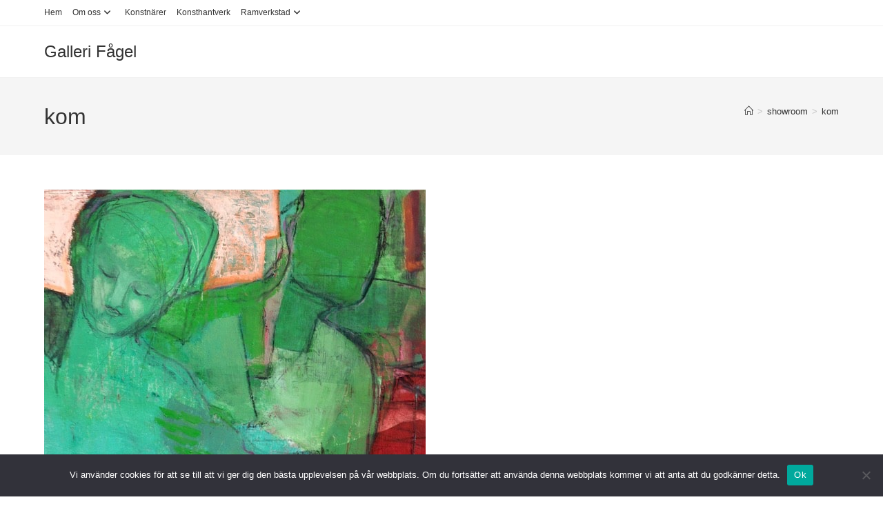

--- FILE ---
content_type: text/html; charset=UTF-8
request_url: https://www.gallerifagel.com/showroom/kom/
body_size: 16810
content:
<!DOCTYPE html>
<html class="html" lang="sv-SE">
<head>
	<meta charset="UTF-8">
	<link rel="profile" href="https://gmpg.org/xfn/11">

	<meta name='robots' content='index, follow, max-image-preview:large, max-snippet:-1, max-video-preview:-1' />
	<style>img:is([sizes="auto" i], [sizes^="auto," i]) { contain-intrinsic-size: 3000px 1500px }</style>
	<meta name="viewport" content="width=device-width, initial-scale=1">
	<!-- This site is optimized with the Yoast SEO plugin v26.5 - https://yoast.com/wordpress/plugins/seo/ -->
	<title>kom - Galleri Fågel</title>
	<link rel="canonical" href="https://www.gallerifagel.com/showroom/kom/" />
	<meta property="og:locale" content="sv_SE" />
	<meta property="og:type" content="article" />
	<meta property="og:title" content="kom - Galleri Fågel" />
	<meta property="og:url" content="https://www.gallerifagel.com/showroom/kom/" />
	<meta property="og:site_name" content="Galleri Fågel" />
	<meta property="article:publisher" content="https://www.facebook.com/gallerifagel/" />
	<meta property="og:image" content="https://www.gallerifagel.com/showroom/kom" />
	<meta property="og:image:width" content="553" />
	<meta property="og:image:height" content="850" />
	<meta property="og:image:type" content="image/jpeg" />
	<meta name="twitter:card" content="summary_large_image" />
	<script type="application/ld+json" class="yoast-schema-graph">{"@context":"https://schema.org","@graph":[{"@type":"WebPage","@id":"https://www.gallerifagel.com/showroom/kom/","url":"https://www.gallerifagel.com/showroom/kom/","name":"kom - Galleri Fågel","isPartOf":{"@id":"https://www.gallerifagel.com/#website"},"primaryImageOfPage":{"@id":"https://www.gallerifagel.com/showroom/kom/#primaryimage"},"image":{"@id":"https://www.gallerifagel.com/showroom/kom/#primaryimage"},"thumbnailUrl":"https://www.gallerifagel.com/wp-content/uploads/2018/08/kom.jpg","datePublished":"2018-08-04T14:44:47+00:00","breadcrumb":{"@id":"https://www.gallerifagel.com/showroom/kom/#breadcrumb"},"inLanguage":"sv-SE","potentialAction":[{"@type":"ReadAction","target":["https://www.gallerifagel.com/showroom/kom/"]}]},{"@type":"ImageObject","inLanguage":"sv-SE","@id":"https://www.gallerifagel.com/showroom/kom/#primaryimage","url":"https://www.gallerifagel.com/wp-content/uploads/2018/08/kom.jpg","contentUrl":"https://www.gallerifagel.com/wp-content/uploads/2018/08/kom.jpg","width":553,"height":850},{"@type":"BreadcrumbList","@id":"https://www.gallerifagel.com/showroom/kom/#breadcrumb","itemListElement":[{"@type":"ListItem","position":1,"name":"Hem","item":"https://www.gallerifagel.com/"},{"@type":"ListItem","position":2,"name":"showroom","item":"https://www.gallerifagel.com/showroom/"},{"@type":"ListItem","position":3,"name":"kom"}]},{"@type":"WebSite","@id":"https://www.gallerifagel.com/#website","url":"https://www.gallerifagel.com/","name":"GALLERI FAGEL","description":"Contemporary Art and ArtCraft Gallery","publisher":{"@id":"https://www.gallerifagel.com/#organization"},"potentialAction":[{"@type":"SearchAction","target":{"@type":"EntryPoint","urlTemplate":"https://www.gallerifagel.com/?s={search_term_string}"},"query-input":{"@type":"PropertyValueSpecification","valueRequired":true,"valueName":"search_term_string"}}],"inLanguage":"sv-SE"},{"@type":"Organization","@id":"https://www.gallerifagel.com/#organization","name":"Galleri Fågel","url":"https://www.gallerifagel.com/","logo":{"@type":"ImageObject","inLanguage":"sv-SE","@id":"https://www.gallerifagel.com/#/schema/logo/image/","url":"https://www.gallerifagel.com/wp-content/uploads/2018/01/Logo-skylt-liggande-vit-1.jpg","contentUrl":"https://www.gallerifagel.com/wp-content/uploads/2018/01/Logo-skylt-liggande-vit-1.jpg","width":7016,"height":2835,"caption":"Galleri Fågel"},"image":{"@id":"https://www.gallerifagel.com/#/schema/logo/image/"},"sameAs":["https://www.facebook.com/gallerifagel/","https://www.instagram.com/gallerifagel/","https://www.youtube.com/channel/UCGrTiDCv_A8qAtoniwUkWog?view_as=subscriber"]}]}</script>
	<!-- / Yoast SEO plugin. -->


<link rel="alternate" type="application/rss+xml" title="Galleri Fågel &raquo; Webbflöde" href="https://www.gallerifagel.com/feed/" />
<link rel="alternate" type="application/rss+xml" title="Galleri Fågel &raquo; Kommentarsflöde" href="https://www.gallerifagel.com/comments/feed/" />
<link rel="alternate" type="application/rss+xml" title="Galleri Fågel &raquo; Kommentarsflöde för kom" href="https://www.gallerifagel.com/showroom/kom/feed/" />
		<!-- This site uses the Google Analytics by MonsterInsights plugin v9.10.0 - Using Analytics tracking - https://www.monsterinsights.com/ -->
							<script src="//www.googletagmanager.com/gtag/js?id=G-8TXQ8VSCX2"  data-cfasync="false" data-wpfc-render="false" async></script>
			<script data-cfasync="false" data-wpfc-render="false">
				var mi_version = '9.10.0';
				var mi_track_user = true;
				var mi_no_track_reason = '';
								var MonsterInsightsDefaultLocations = {"page_location":"https:\/\/www.gallerifagel.com\/showroom\/kom\/"};
								if ( typeof MonsterInsightsPrivacyGuardFilter === 'function' ) {
					var MonsterInsightsLocations = (typeof MonsterInsightsExcludeQuery === 'object') ? MonsterInsightsPrivacyGuardFilter( MonsterInsightsExcludeQuery ) : MonsterInsightsPrivacyGuardFilter( MonsterInsightsDefaultLocations );
				} else {
					var MonsterInsightsLocations = (typeof MonsterInsightsExcludeQuery === 'object') ? MonsterInsightsExcludeQuery : MonsterInsightsDefaultLocations;
				}

								var disableStrs = [
										'ga-disable-G-8TXQ8VSCX2',
									];

				/* Function to detect opted out users */
				function __gtagTrackerIsOptedOut() {
					for (var index = 0; index < disableStrs.length; index++) {
						if (document.cookie.indexOf(disableStrs[index] + '=true') > -1) {
							return true;
						}
					}

					return false;
				}

				/* Disable tracking if the opt-out cookie exists. */
				if (__gtagTrackerIsOptedOut()) {
					for (var index = 0; index < disableStrs.length; index++) {
						window[disableStrs[index]] = true;
					}
				}

				/* Opt-out function */
				function __gtagTrackerOptout() {
					for (var index = 0; index < disableStrs.length; index++) {
						document.cookie = disableStrs[index] + '=true; expires=Thu, 31 Dec 2099 23:59:59 UTC; path=/';
						window[disableStrs[index]] = true;
					}
				}

				if ('undefined' === typeof gaOptout) {
					function gaOptout() {
						__gtagTrackerOptout();
					}
				}
								window.dataLayer = window.dataLayer || [];

				window.MonsterInsightsDualTracker = {
					helpers: {},
					trackers: {},
				};
				if (mi_track_user) {
					function __gtagDataLayer() {
						dataLayer.push(arguments);
					}

					function __gtagTracker(type, name, parameters) {
						if (!parameters) {
							parameters = {};
						}

						if (parameters.send_to) {
							__gtagDataLayer.apply(null, arguments);
							return;
						}

						if (type === 'event') {
														parameters.send_to = monsterinsights_frontend.v4_id;
							var hookName = name;
							if (typeof parameters['event_category'] !== 'undefined') {
								hookName = parameters['event_category'] + ':' + name;
							}

							if (typeof MonsterInsightsDualTracker.trackers[hookName] !== 'undefined') {
								MonsterInsightsDualTracker.trackers[hookName](parameters);
							} else {
								__gtagDataLayer('event', name, parameters);
							}
							
						} else {
							__gtagDataLayer.apply(null, arguments);
						}
					}

					__gtagTracker('js', new Date());
					__gtagTracker('set', {
						'developer_id.dZGIzZG': true,
											});
					if ( MonsterInsightsLocations.page_location ) {
						__gtagTracker('set', MonsterInsightsLocations);
					}
										__gtagTracker('config', 'G-8TXQ8VSCX2', {"forceSSL":"true"} );
										window.gtag = __gtagTracker;										(function () {
						/* https://developers.google.com/analytics/devguides/collection/analyticsjs/ */
						/* ga and __gaTracker compatibility shim. */
						var noopfn = function () {
							return null;
						};
						var newtracker = function () {
							return new Tracker();
						};
						var Tracker = function () {
							return null;
						};
						var p = Tracker.prototype;
						p.get = noopfn;
						p.set = noopfn;
						p.send = function () {
							var args = Array.prototype.slice.call(arguments);
							args.unshift('send');
							__gaTracker.apply(null, args);
						};
						var __gaTracker = function () {
							var len = arguments.length;
							if (len === 0) {
								return;
							}
							var f = arguments[len - 1];
							if (typeof f !== 'object' || f === null || typeof f.hitCallback !== 'function') {
								if ('send' === arguments[0]) {
									var hitConverted, hitObject = false, action;
									if ('event' === arguments[1]) {
										if ('undefined' !== typeof arguments[3]) {
											hitObject = {
												'eventAction': arguments[3],
												'eventCategory': arguments[2],
												'eventLabel': arguments[4],
												'value': arguments[5] ? arguments[5] : 1,
											}
										}
									}
									if ('pageview' === arguments[1]) {
										if ('undefined' !== typeof arguments[2]) {
											hitObject = {
												'eventAction': 'page_view',
												'page_path': arguments[2],
											}
										}
									}
									if (typeof arguments[2] === 'object') {
										hitObject = arguments[2];
									}
									if (typeof arguments[5] === 'object') {
										Object.assign(hitObject, arguments[5]);
									}
									if ('undefined' !== typeof arguments[1].hitType) {
										hitObject = arguments[1];
										if ('pageview' === hitObject.hitType) {
											hitObject.eventAction = 'page_view';
										}
									}
									if (hitObject) {
										action = 'timing' === arguments[1].hitType ? 'timing_complete' : hitObject.eventAction;
										hitConverted = mapArgs(hitObject);
										__gtagTracker('event', action, hitConverted);
									}
								}
								return;
							}

							function mapArgs(args) {
								var arg, hit = {};
								var gaMap = {
									'eventCategory': 'event_category',
									'eventAction': 'event_action',
									'eventLabel': 'event_label',
									'eventValue': 'event_value',
									'nonInteraction': 'non_interaction',
									'timingCategory': 'event_category',
									'timingVar': 'name',
									'timingValue': 'value',
									'timingLabel': 'event_label',
									'page': 'page_path',
									'location': 'page_location',
									'title': 'page_title',
									'referrer' : 'page_referrer',
								};
								for (arg in args) {
																		if (!(!args.hasOwnProperty(arg) || !gaMap.hasOwnProperty(arg))) {
										hit[gaMap[arg]] = args[arg];
									} else {
										hit[arg] = args[arg];
									}
								}
								return hit;
							}

							try {
								f.hitCallback();
							} catch (ex) {
							}
						};
						__gaTracker.create = newtracker;
						__gaTracker.getByName = newtracker;
						__gaTracker.getAll = function () {
							return [];
						};
						__gaTracker.remove = noopfn;
						__gaTracker.loaded = true;
						window['__gaTracker'] = __gaTracker;
					})();
									} else {
										console.log("");
					(function () {
						function __gtagTracker() {
							return null;
						}

						window['__gtagTracker'] = __gtagTracker;
						window['gtag'] = __gtagTracker;
					})();
									}
			</script>
							<!-- / Google Analytics by MonsterInsights -->
		<script>
window._wpemojiSettings = {"baseUrl":"https:\/\/s.w.org\/images\/core\/emoji\/16.0.1\/72x72\/","ext":".png","svgUrl":"https:\/\/s.w.org\/images\/core\/emoji\/16.0.1\/svg\/","svgExt":".svg","source":{"concatemoji":"https:\/\/www.gallerifagel.com\/wp-includes\/js\/wp-emoji-release.min.js?ver=55d478679a2692448a8d5ae918b40956"}};
/*! This file is auto-generated */
!function(s,n){var o,i,e;function c(e){try{var t={supportTests:e,timestamp:(new Date).valueOf()};sessionStorage.setItem(o,JSON.stringify(t))}catch(e){}}function p(e,t,n){e.clearRect(0,0,e.canvas.width,e.canvas.height),e.fillText(t,0,0);var t=new Uint32Array(e.getImageData(0,0,e.canvas.width,e.canvas.height).data),a=(e.clearRect(0,0,e.canvas.width,e.canvas.height),e.fillText(n,0,0),new Uint32Array(e.getImageData(0,0,e.canvas.width,e.canvas.height).data));return t.every(function(e,t){return e===a[t]})}function u(e,t){e.clearRect(0,0,e.canvas.width,e.canvas.height),e.fillText(t,0,0);for(var n=e.getImageData(16,16,1,1),a=0;a<n.data.length;a++)if(0!==n.data[a])return!1;return!0}function f(e,t,n,a){switch(t){case"flag":return n(e,"\ud83c\udff3\ufe0f\u200d\u26a7\ufe0f","\ud83c\udff3\ufe0f\u200b\u26a7\ufe0f")?!1:!n(e,"\ud83c\udde8\ud83c\uddf6","\ud83c\udde8\u200b\ud83c\uddf6")&&!n(e,"\ud83c\udff4\udb40\udc67\udb40\udc62\udb40\udc65\udb40\udc6e\udb40\udc67\udb40\udc7f","\ud83c\udff4\u200b\udb40\udc67\u200b\udb40\udc62\u200b\udb40\udc65\u200b\udb40\udc6e\u200b\udb40\udc67\u200b\udb40\udc7f");case"emoji":return!a(e,"\ud83e\udedf")}return!1}function g(e,t,n,a){var r="undefined"!=typeof WorkerGlobalScope&&self instanceof WorkerGlobalScope?new OffscreenCanvas(300,150):s.createElement("canvas"),o=r.getContext("2d",{willReadFrequently:!0}),i=(o.textBaseline="top",o.font="600 32px Arial",{});return e.forEach(function(e){i[e]=t(o,e,n,a)}),i}function t(e){var t=s.createElement("script");t.src=e,t.defer=!0,s.head.appendChild(t)}"undefined"!=typeof Promise&&(o="wpEmojiSettingsSupports",i=["flag","emoji"],n.supports={everything:!0,everythingExceptFlag:!0},e=new Promise(function(e){s.addEventListener("DOMContentLoaded",e,{once:!0})}),new Promise(function(t){var n=function(){try{var e=JSON.parse(sessionStorage.getItem(o));if("object"==typeof e&&"number"==typeof e.timestamp&&(new Date).valueOf()<e.timestamp+604800&&"object"==typeof e.supportTests)return e.supportTests}catch(e){}return null}();if(!n){if("undefined"!=typeof Worker&&"undefined"!=typeof OffscreenCanvas&&"undefined"!=typeof URL&&URL.createObjectURL&&"undefined"!=typeof Blob)try{var e="postMessage("+g.toString()+"("+[JSON.stringify(i),f.toString(),p.toString(),u.toString()].join(",")+"));",a=new Blob([e],{type:"text/javascript"}),r=new Worker(URL.createObjectURL(a),{name:"wpTestEmojiSupports"});return void(r.onmessage=function(e){c(n=e.data),r.terminate(),t(n)})}catch(e){}c(n=g(i,f,p,u))}t(n)}).then(function(e){for(var t in e)n.supports[t]=e[t],n.supports.everything=n.supports.everything&&n.supports[t],"flag"!==t&&(n.supports.everythingExceptFlag=n.supports.everythingExceptFlag&&n.supports[t]);n.supports.everythingExceptFlag=n.supports.everythingExceptFlag&&!n.supports.flag,n.DOMReady=!1,n.readyCallback=function(){n.DOMReady=!0}}).then(function(){return e}).then(function(){var e;n.supports.everything||(n.readyCallback(),(e=n.source||{}).concatemoji?t(e.concatemoji):e.wpemoji&&e.twemoji&&(t(e.twemoji),t(e.wpemoji)))}))}((window,document),window._wpemojiSettings);
</script>
<link rel='stylesheet' id='sbi_styles-css' href='https://www.gallerifagel.com/wp-content/plugins/instagram-feed/css/sbi-styles.min.css?ver=6.10.0' media='all' />
<style id='wp-emoji-styles-inline-css'>

	img.wp-smiley, img.emoji {
		display: inline !important;
		border: none !important;
		box-shadow: none !important;
		height: 1em !important;
		width: 1em !important;
		margin: 0 0.07em !important;
		vertical-align: -0.1em !important;
		background: none !important;
		padding: 0 !important;
	}
</style>
<link rel='stylesheet' id='wp-block-library-css' href='https://www.gallerifagel.com/wp-includes/css/dist/block-library/style.min.css?ver=55d478679a2692448a8d5ae918b40956' media='all' />
<style id='wp-block-library-theme-inline-css'>
.wp-block-audio :where(figcaption){color:#555;font-size:13px;text-align:center}.is-dark-theme .wp-block-audio :where(figcaption){color:#ffffffa6}.wp-block-audio{margin:0 0 1em}.wp-block-code{border:1px solid #ccc;border-radius:4px;font-family:Menlo,Consolas,monaco,monospace;padding:.8em 1em}.wp-block-embed :where(figcaption){color:#555;font-size:13px;text-align:center}.is-dark-theme .wp-block-embed :where(figcaption){color:#ffffffa6}.wp-block-embed{margin:0 0 1em}.blocks-gallery-caption{color:#555;font-size:13px;text-align:center}.is-dark-theme .blocks-gallery-caption{color:#ffffffa6}:root :where(.wp-block-image figcaption){color:#555;font-size:13px;text-align:center}.is-dark-theme :root :where(.wp-block-image figcaption){color:#ffffffa6}.wp-block-image{margin:0 0 1em}.wp-block-pullquote{border-bottom:4px solid;border-top:4px solid;color:currentColor;margin-bottom:1.75em}.wp-block-pullquote cite,.wp-block-pullquote footer,.wp-block-pullquote__citation{color:currentColor;font-size:.8125em;font-style:normal;text-transform:uppercase}.wp-block-quote{border-left:.25em solid;margin:0 0 1.75em;padding-left:1em}.wp-block-quote cite,.wp-block-quote footer{color:currentColor;font-size:.8125em;font-style:normal;position:relative}.wp-block-quote:where(.has-text-align-right){border-left:none;border-right:.25em solid;padding-left:0;padding-right:1em}.wp-block-quote:where(.has-text-align-center){border:none;padding-left:0}.wp-block-quote.is-large,.wp-block-quote.is-style-large,.wp-block-quote:where(.is-style-plain){border:none}.wp-block-search .wp-block-search__label{font-weight:700}.wp-block-search__button{border:1px solid #ccc;padding:.375em .625em}:where(.wp-block-group.has-background){padding:1.25em 2.375em}.wp-block-separator.has-css-opacity{opacity:.4}.wp-block-separator{border:none;border-bottom:2px solid;margin-left:auto;margin-right:auto}.wp-block-separator.has-alpha-channel-opacity{opacity:1}.wp-block-separator:not(.is-style-wide):not(.is-style-dots){width:100px}.wp-block-separator.has-background:not(.is-style-dots){border-bottom:none;height:1px}.wp-block-separator.has-background:not(.is-style-wide):not(.is-style-dots){height:2px}.wp-block-table{margin:0 0 1em}.wp-block-table td,.wp-block-table th{word-break:normal}.wp-block-table :where(figcaption){color:#555;font-size:13px;text-align:center}.is-dark-theme .wp-block-table :where(figcaption){color:#ffffffa6}.wp-block-video :where(figcaption){color:#555;font-size:13px;text-align:center}.is-dark-theme .wp-block-video :where(figcaption){color:#ffffffa6}.wp-block-video{margin:0 0 1em}:root :where(.wp-block-template-part.has-background){margin-bottom:0;margin-top:0;padding:1.25em 2.375em}
</style>
<style id='classic-theme-styles-inline-css'>
/*! This file is auto-generated */
.wp-block-button__link{color:#fff;background-color:#32373c;border-radius:9999px;box-shadow:none;text-decoration:none;padding:calc(.667em + 2px) calc(1.333em + 2px);font-size:1.125em}.wp-block-file__button{background:#32373c;color:#fff;text-decoration:none}
</style>
<style id='global-styles-inline-css'>
:root{--wp--preset--aspect-ratio--square: 1;--wp--preset--aspect-ratio--4-3: 4/3;--wp--preset--aspect-ratio--3-4: 3/4;--wp--preset--aspect-ratio--3-2: 3/2;--wp--preset--aspect-ratio--2-3: 2/3;--wp--preset--aspect-ratio--16-9: 16/9;--wp--preset--aspect-ratio--9-16: 9/16;--wp--preset--color--black: #000000;--wp--preset--color--cyan-bluish-gray: #abb8c3;--wp--preset--color--white: #ffffff;--wp--preset--color--pale-pink: #f78da7;--wp--preset--color--vivid-red: #cf2e2e;--wp--preset--color--luminous-vivid-orange: #ff6900;--wp--preset--color--luminous-vivid-amber: #fcb900;--wp--preset--color--light-green-cyan: #7bdcb5;--wp--preset--color--vivid-green-cyan: #00d084;--wp--preset--color--pale-cyan-blue: #8ed1fc;--wp--preset--color--vivid-cyan-blue: #0693e3;--wp--preset--color--vivid-purple: #9b51e0;--wp--preset--gradient--vivid-cyan-blue-to-vivid-purple: linear-gradient(135deg,rgba(6,147,227,1) 0%,rgb(155,81,224) 100%);--wp--preset--gradient--light-green-cyan-to-vivid-green-cyan: linear-gradient(135deg,rgb(122,220,180) 0%,rgb(0,208,130) 100%);--wp--preset--gradient--luminous-vivid-amber-to-luminous-vivid-orange: linear-gradient(135deg,rgba(252,185,0,1) 0%,rgba(255,105,0,1) 100%);--wp--preset--gradient--luminous-vivid-orange-to-vivid-red: linear-gradient(135deg,rgba(255,105,0,1) 0%,rgb(207,46,46) 100%);--wp--preset--gradient--very-light-gray-to-cyan-bluish-gray: linear-gradient(135deg,rgb(238,238,238) 0%,rgb(169,184,195) 100%);--wp--preset--gradient--cool-to-warm-spectrum: linear-gradient(135deg,rgb(74,234,220) 0%,rgb(151,120,209) 20%,rgb(207,42,186) 40%,rgb(238,44,130) 60%,rgb(251,105,98) 80%,rgb(254,248,76) 100%);--wp--preset--gradient--blush-light-purple: linear-gradient(135deg,rgb(255,206,236) 0%,rgb(152,150,240) 100%);--wp--preset--gradient--blush-bordeaux: linear-gradient(135deg,rgb(254,205,165) 0%,rgb(254,45,45) 50%,rgb(107,0,62) 100%);--wp--preset--gradient--luminous-dusk: linear-gradient(135deg,rgb(255,203,112) 0%,rgb(199,81,192) 50%,rgb(65,88,208) 100%);--wp--preset--gradient--pale-ocean: linear-gradient(135deg,rgb(255,245,203) 0%,rgb(182,227,212) 50%,rgb(51,167,181) 100%);--wp--preset--gradient--electric-grass: linear-gradient(135deg,rgb(202,248,128) 0%,rgb(113,206,126) 100%);--wp--preset--gradient--midnight: linear-gradient(135deg,rgb(2,3,129) 0%,rgb(40,116,252) 100%);--wp--preset--font-size--small: 13px;--wp--preset--font-size--medium: 20px;--wp--preset--font-size--large: 36px;--wp--preset--font-size--x-large: 42px;--wp--preset--spacing--20: 0.44rem;--wp--preset--spacing--30: 0.67rem;--wp--preset--spacing--40: 1rem;--wp--preset--spacing--50: 1.5rem;--wp--preset--spacing--60: 2.25rem;--wp--preset--spacing--70: 3.38rem;--wp--preset--spacing--80: 5.06rem;--wp--preset--shadow--natural: 6px 6px 9px rgba(0, 0, 0, 0.2);--wp--preset--shadow--deep: 12px 12px 50px rgba(0, 0, 0, 0.4);--wp--preset--shadow--sharp: 6px 6px 0px rgba(0, 0, 0, 0.2);--wp--preset--shadow--outlined: 6px 6px 0px -3px rgba(255, 255, 255, 1), 6px 6px rgba(0, 0, 0, 1);--wp--preset--shadow--crisp: 6px 6px 0px rgba(0, 0, 0, 1);}:where(.is-layout-flex){gap: 0.5em;}:where(.is-layout-grid){gap: 0.5em;}body .is-layout-flex{display: flex;}.is-layout-flex{flex-wrap: wrap;align-items: center;}.is-layout-flex > :is(*, div){margin: 0;}body .is-layout-grid{display: grid;}.is-layout-grid > :is(*, div){margin: 0;}:where(.wp-block-columns.is-layout-flex){gap: 2em;}:where(.wp-block-columns.is-layout-grid){gap: 2em;}:where(.wp-block-post-template.is-layout-flex){gap: 1.25em;}:where(.wp-block-post-template.is-layout-grid){gap: 1.25em;}.has-black-color{color: var(--wp--preset--color--black) !important;}.has-cyan-bluish-gray-color{color: var(--wp--preset--color--cyan-bluish-gray) !important;}.has-white-color{color: var(--wp--preset--color--white) !important;}.has-pale-pink-color{color: var(--wp--preset--color--pale-pink) !important;}.has-vivid-red-color{color: var(--wp--preset--color--vivid-red) !important;}.has-luminous-vivid-orange-color{color: var(--wp--preset--color--luminous-vivid-orange) !important;}.has-luminous-vivid-amber-color{color: var(--wp--preset--color--luminous-vivid-amber) !important;}.has-light-green-cyan-color{color: var(--wp--preset--color--light-green-cyan) !important;}.has-vivid-green-cyan-color{color: var(--wp--preset--color--vivid-green-cyan) !important;}.has-pale-cyan-blue-color{color: var(--wp--preset--color--pale-cyan-blue) !important;}.has-vivid-cyan-blue-color{color: var(--wp--preset--color--vivid-cyan-blue) !important;}.has-vivid-purple-color{color: var(--wp--preset--color--vivid-purple) !important;}.has-black-background-color{background-color: var(--wp--preset--color--black) !important;}.has-cyan-bluish-gray-background-color{background-color: var(--wp--preset--color--cyan-bluish-gray) !important;}.has-white-background-color{background-color: var(--wp--preset--color--white) !important;}.has-pale-pink-background-color{background-color: var(--wp--preset--color--pale-pink) !important;}.has-vivid-red-background-color{background-color: var(--wp--preset--color--vivid-red) !important;}.has-luminous-vivid-orange-background-color{background-color: var(--wp--preset--color--luminous-vivid-orange) !important;}.has-luminous-vivid-amber-background-color{background-color: var(--wp--preset--color--luminous-vivid-amber) !important;}.has-light-green-cyan-background-color{background-color: var(--wp--preset--color--light-green-cyan) !important;}.has-vivid-green-cyan-background-color{background-color: var(--wp--preset--color--vivid-green-cyan) !important;}.has-pale-cyan-blue-background-color{background-color: var(--wp--preset--color--pale-cyan-blue) !important;}.has-vivid-cyan-blue-background-color{background-color: var(--wp--preset--color--vivid-cyan-blue) !important;}.has-vivid-purple-background-color{background-color: var(--wp--preset--color--vivid-purple) !important;}.has-black-border-color{border-color: var(--wp--preset--color--black) !important;}.has-cyan-bluish-gray-border-color{border-color: var(--wp--preset--color--cyan-bluish-gray) !important;}.has-white-border-color{border-color: var(--wp--preset--color--white) !important;}.has-pale-pink-border-color{border-color: var(--wp--preset--color--pale-pink) !important;}.has-vivid-red-border-color{border-color: var(--wp--preset--color--vivid-red) !important;}.has-luminous-vivid-orange-border-color{border-color: var(--wp--preset--color--luminous-vivid-orange) !important;}.has-luminous-vivid-amber-border-color{border-color: var(--wp--preset--color--luminous-vivid-amber) !important;}.has-light-green-cyan-border-color{border-color: var(--wp--preset--color--light-green-cyan) !important;}.has-vivid-green-cyan-border-color{border-color: var(--wp--preset--color--vivid-green-cyan) !important;}.has-pale-cyan-blue-border-color{border-color: var(--wp--preset--color--pale-cyan-blue) !important;}.has-vivid-cyan-blue-border-color{border-color: var(--wp--preset--color--vivid-cyan-blue) !important;}.has-vivid-purple-border-color{border-color: var(--wp--preset--color--vivid-purple) !important;}.has-vivid-cyan-blue-to-vivid-purple-gradient-background{background: var(--wp--preset--gradient--vivid-cyan-blue-to-vivid-purple) !important;}.has-light-green-cyan-to-vivid-green-cyan-gradient-background{background: var(--wp--preset--gradient--light-green-cyan-to-vivid-green-cyan) !important;}.has-luminous-vivid-amber-to-luminous-vivid-orange-gradient-background{background: var(--wp--preset--gradient--luminous-vivid-amber-to-luminous-vivid-orange) !important;}.has-luminous-vivid-orange-to-vivid-red-gradient-background{background: var(--wp--preset--gradient--luminous-vivid-orange-to-vivid-red) !important;}.has-very-light-gray-to-cyan-bluish-gray-gradient-background{background: var(--wp--preset--gradient--very-light-gray-to-cyan-bluish-gray) !important;}.has-cool-to-warm-spectrum-gradient-background{background: var(--wp--preset--gradient--cool-to-warm-spectrum) !important;}.has-blush-light-purple-gradient-background{background: var(--wp--preset--gradient--blush-light-purple) !important;}.has-blush-bordeaux-gradient-background{background: var(--wp--preset--gradient--blush-bordeaux) !important;}.has-luminous-dusk-gradient-background{background: var(--wp--preset--gradient--luminous-dusk) !important;}.has-pale-ocean-gradient-background{background: var(--wp--preset--gradient--pale-ocean) !important;}.has-electric-grass-gradient-background{background: var(--wp--preset--gradient--electric-grass) !important;}.has-midnight-gradient-background{background: var(--wp--preset--gradient--midnight) !important;}.has-small-font-size{font-size: var(--wp--preset--font-size--small) !important;}.has-medium-font-size{font-size: var(--wp--preset--font-size--medium) !important;}.has-large-font-size{font-size: var(--wp--preset--font-size--large) !important;}.has-x-large-font-size{font-size: var(--wp--preset--font-size--x-large) !important;}
:where(.wp-block-post-template.is-layout-flex){gap: 1.25em;}:where(.wp-block-post-template.is-layout-grid){gap: 1.25em;}
:where(.wp-block-columns.is-layout-flex){gap: 2em;}:where(.wp-block-columns.is-layout-grid){gap: 2em;}
:root :where(.wp-block-pullquote){font-size: 1.5em;line-height: 1.6;}
</style>
<link rel='stylesheet' id='contact-form-7-css' href='https://www.gallerifagel.com/wp-content/plugins/contact-form-7/includes/css/styles.css?ver=6.1.4' media='all' />
<link rel='stylesheet' id='cookie-notice-front-css' href='https://www.gallerifagel.com/wp-content/plugins/cookie-notice/css/front.min.css?ver=2.5.10' media='all' />
<link rel='stylesheet' id='font-awesome-css' href='https://www.gallerifagel.com/wp-content/themes/oceanwp/assets/fonts/fontawesome/css/all.min.css?ver=6.7.2' media='all' />
<link rel='stylesheet' id='simple-line-icons-css' href='https://www.gallerifagel.com/wp-content/themes/oceanwp/assets/css/third/simple-line-icons.min.css?ver=2.4.0' media='all' />
<link rel='stylesheet' id='oceanwp-style-css' href='https://www.gallerifagel.com/wp-content/themes/oceanwp/assets/css/style.min.css?ver=4.1.3' media='all' />
<link rel='stylesheet' id='tablepress-default-css' href='https://www.gallerifagel.com/wp-content/plugins/tablepress/css/build/default.css?ver=3.2.5' media='all' />
<link rel='stylesheet' id='oe-widgets-style-css' href='https://www.gallerifagel.com/wp-content/plugins/ocean-extra/assets/css/widgets.css?ver=55d478679a2692448a8d5ae918b40956' media='all' />
<script src="https://www.gallerifagel.com/wp-content/plugins/google-analytics-for-wordpress/assets/js/frontend-gtag.min.js?ver=9.10.0" id="monsterinsights-frontend-script-js" async data-wp-strategy="async"></script>
<script data-cfasync="false" data-wpfc-render="false" id='monsterinsights-frontend-script-js-extra'>var monsterinsights_frontend = {"js_events_tracking":"true","download_extensions":"doc,pdf,ppt,zip,xls,docx,pptx,xlsx","inbound_paths":"[]","home_url":"https:\/\/www.gallerifagel.com","hash_tracking":"false","v4_id":"G-8TXQ8VSCX2"};</script>
<script id="cookie-notice-front-js-before">
var cnArgs = {"ajaxUrl":"https:\/\/www.gallerifagel.com\/wp-admin\/admin-ajax.php","nonce":"018b986190","hideEffect":"fade","position":"bottom","onScroll":false,"onScrollOffset":100,"onClick":false,"cookieName":"cookie_notice_accepted","cookieTime":2592000,"cookieTimeRejected":2592000,"globalCookie":false,"redirection":false,"cache":true,"revokeCookies":false,"revokeCookiesOpt":"automatic"};
</script>
<script src="https://www.gallerifagel.com/wp-content/plugins/cookie-notice/js/front.min.js?ver=2.5.10" id="cookie-notice-front-js"></script>
<script src="https://www.gallerifagel.com/wp-includes/js/jquery/jquery.min.js?ver=3.7.1" id="jquery-core-js"></script>
<script src="https://www.gallerifagel.com/wp-includes/js/jquery/jquery-migrate.min.js?ver=3.4.1" id="jquery-migrate-js"></script>
<link rel="https://api.w.org/" href="https://www.gallerifagel.com/wp-json/" /><link rel="alternate" title="JSON" type="application/json" href="https://www.gallerifagel.com/wp-json/wp/v2/media/1995" /><link rel="alternate" title="oEmbed (JSON)" type="application/json+oembed" href="https://www.gallerifagel.com/wp-json/oembed/1.0/embed?url=https%3A%2F%2Fwww.gallerifagel.com%2Fshowroom%2Fkom%2F" />
<link rel="alternate" title="oEmbed (XML)" type="text/xml+oembed" href="https://www.gallerifagel.com/wp-json/oembed/1.0/embed?url=https%3A%2F%2Fwww.gallerifagel.com%2Fshowroom%2Fkom%2F&#038;format=xml" />
<meta name="generator" content="Elementor 3.33.2; features: additional_custom_breakpoints; settings: css_print_method-external, google_font-enabled, font_display-auto">

<!-- Meta Pixel Code -->
<script type='text/javascript'>
!function(f,b,e,v,n,t,s){if(f.fbq)return;n=f.fbq=function(){n.callMethod?
n.callMethod.apply(n,arguments):n.queue.push(arguments)};if(!f._fbq)f._fbq=n;
n.push=n;n.loaded=!0;n.version='2.0';n.queue=[];t=b.createElement(e);t.async=!0;
t.src=v;s=b.getElementsByTagName(e)[0];s.parentNode.insertBefore(t,s)}(window,
document,'script','https://connect.facebook.net/en_US/fbevents.js?v=next');
</script>
<!-- End Meta Pixel Code -->

      <script type='text/javascript'>
        var url = window.location.origin + '?ob=open-bridge';
        fbq('set', 'openbridge', '838563679651073', url);
      </script>
    <script type='text/javascript'>fbq('init', '838563679651073', {}, {
    "agent": "wordpress-6.8.2-3.0.16"
})</script><script type='text/javascript'>
    fbq('track', 'PageView', []);
  </script>
<!-- Meta Pixel Code -->
<noscript>
<img height="1" width="1" style="display:none" alt="fbpx"
src="https://www.facebook.com/tr?id=838563679651073&ev=PageView&noscript=1" />
</noscript>
<!-- End Meta Pixel Code -->
<style>.recentcomments a{display:inline !important;padding:0 !important;margin:0 !important;}</style>			<style>
				.e-con.e-parent:nth-of-type(n+4):not(.e-lazyloaded):not(.e-no-lazyload),
				.e-con.e-parent:nth-of-type(n+4):not(.e-lazyloaded):not(.e-no-lazyload) * {
					background-image: none !important;
				}
				@media screen and (max-height: 1024px) {
					.e-con.e-parent:nth-of-type(n+3):not(.e-lazyloaded):not(.e-no-lazyload),
					.e-con.e-parent:nth-of-type(n+3):not(.e-lazyloaded):not(.e-no-lazyload) * {
						background-image: none !important;
					}
				}
				@media screen and (max-height: 640px) {
					.e-con.e-parent:nth-of-type(n+2):not(.e-lazyloaded):not(.e-no-lazyload),
					.e-con.e-parent:nth-of-type(n+2):not(.e-lazyloaded):not(.e-no-lazyload) * {
						background-image: none !important;
					}
				}
			</style>
			<!-- OceanWP CSS -->
<style type="text/css">
/* Colors */body .theme-button,body input[type="submit"],body button[type="submit"],body button,body .button,body div.wpforms-container-full .wpforms-form input[type=submit],body div.wpforms-container-full .wpforms-form button[type=submit],body div.wpforms-container-full .wpforms-form .wpforms-page-button,.woocommerce-cart .wp-element-button,.woocommerce-checkout .wp-element-button,.wp-block-button__link{border-color:#ffffff}body .theme-button:hover,body input[type="submit"]:hover,body button[type="submit"]:hover,body button:hover,body .button:hover,body div.wpforms-container-full .wpforms-form input[type=submit]:hover,body div.wpforms-container-full .wpforms-form input[type=submit]:active,body div.wpforms-container-full .wpforms-form button[type=submit]:hover,body div.wpforms-container-full .wpforms-form button[type=submit]:active,body div.wpforms-container-full .wpforms-form .wpforms-page-button:hover,body div.wpforms-container-full .wpforms-form .wpforms-page-button:active,.woocommerce-cart .wp-element-button:hover,.woocommerce-checkout .wp-element-button:hover,.wp-block-button__link:hover{border-color:#ffffff}/* OceanWP Style Settings CSS */.theme-button,input[type="submit"],button[type="submit"],button,.button,body div.wpforms-container-full .wpforms-form input[type=submit],body div.wpforms-container-full .wpforms-form button[type=submit],body div.wpforms-container-full .wpforms-form .wpforms-page-button{border-style:solid}.theme-button,input[type="submit"],button[type="submit"],button,.button,body div.wpforms-container-full .wpforms-form input[type=submit],body div.wpforms-container-full .wpforms-form button[type=submit],body div.wpforms-container-full .wpforms-form .wpforms-page-button{border-width:1px}form input[type="text"],form input[type="password"],form input[type="email"],form input[type="url"],form input[type="date"],form input[type="month"],form input[type="time"],form input[type="datetime"],form input[type="datetime-local"],form input[type="week"],form input[type="number"],form input[type="search"],form input[type="tel"],form input[type="color"],form select,form textarea,.woocommerce .woocommerce-checkout .select2-container--default .select2-selection--single{border-style:solid}body div.wpforms-container-full .wpforms-form input[type=date],body div.wpforms-container-full .wpforms-form input[type=datetime],body div.wpforms-container-full .wpforms-form input[type=datetime-local],body div.wpforms-container-full .wpforms-form input[type=email],body div.wpforms-container-full .wpforms-form input[type=month],body div.wpforms-container-full .wpforms-form input[type=number],body div.wpforms-container-full .wpforms-form input[type=password],body div.wpforms-container-full .wpforms-form input[type=range],body div.wpforms-container-full .wpforms-form input[type=search],body div.wpforms-container-full .wpforms-form input[type=tel],body div.wpforms-container-full .wpforms-form input[type=text],body div.wpforms-container-full .wpforms-form input[type=time],body div.wpforms-container-full .wpforms-form input[type=url],body div.wpforms-container-full .wpforms-form input[type=week],body div.wpforms-container-full .wpforms-form select,body div.wpforms-container-full .wpforms-form textarea{border-style:solid}form input[type="text"],form input[type="password"],form input[type="email"],form input[type="url"],form input[type="date"],form input[type="month"],form input[type="time"],form input[type="datetime"],form input[type="datetime-local"],form input[type="week"],form input[type="number"],form input[type="search"],form input[type="tel"],form input[type="color"],form select,form textarea{border-radius:3px}body div.wpforms-container-full .wpforms-form input[type=date],body div.wpforms-container-full .wpforms-form input[type=datetime],body div.wpforms-container-full .wpforms-form input[type=datetime-local],body div.wpforms-container-full .wpforms-form input[type=email],body div.wpforms-container-full .wpforms-form input[type=month],body div.wpforms-container-full .wpforms-form input[type=number],body div.wpforms-container-full .wpforms-form input[type=password],body div.wpforms-container-full .wpforms-form input[type=range],body div.wpforms-container-full .wpforms-form input[type=search],body div.wpforms-container-full .wpforms-form input[type=tel],body div.wpforms-container-full .wpforms-form input[type=text],body div.wpforms-container-full .wpforms-form input[type=time],body div.wpforms-container-full .wpforms-form input[type=url],body div.wpforms-container-full .wpforms-form input[type=week],body div.wpforms-container-full .wpforms-form select,body div.wpforms-container-full .wpforms-form textarea{border-radius:3px}/* Header */#site-header.has-header-media .overlay-header-media{background-color:rgba(0,0,0,0.5)}/* Blog CSS */.ocean-single-post-header ul.meta-item li a:hover{color:#333333}/* Typography */body{font-size:14px;line-height:1.8}h1,h2,h3,h4,h5,h6,.theme-heading,.widget-title,.oceanwp-widget-recent-posts-title,.comment-reply-title,.entry-title,.sidebar-box .widget-title{line-height:1.4}h1{font-size:23px;line-height:1.4}h2{font-size:20px;line-height:1.4}h3{font-size:18px;line-height:1.4}h4{font-size:17px;line-height:1.4}h5{font-size:14px;line-height:1.4}h6{font-size:15px;line-height:1.4}.page-header .page-header-title,.page-header.background-image-page-header .page-header-title{font-size:32px;line-height:1.4}.page-header .page-subheading{font-size:15px;line-height:1.8}.site-breadcrumbs,.site-breadcrumbs a{font-size:13px;line-height:1.4}#top-bar-content,#top-bar-social-alt{font-size:12px;line-height:1.8}#site-logo a.site-logo-text{font-size:24px;line-height:1.8}.dropdown-menu ul li a.menu-link,#site-header.full_screen-header .fs-dropdown-menu ul.sub-menu li a{font-size:12px;line-height:1.2;letter-spacing:.6px}.sidr-class-dropdown-menu li a,a.sidr-class-toggle-sidr-close,#mobile-dropdown ul li a,body #mobile-fullscreen ul li a{font-size:15px;line-height:1.8}.blog-entry.post .blog-entry-header .entry-title a{font-size:24px;line-height:1.4}.ocean-single-post-header .single-post-title{font-size:34px;line-height:1.4;letter-spacing:.6px}.ocean-single-post-header ul.meta-item li,.ocean-single-post-header ul.meta-item li a{font-size:13px;line-height:1.4;letter-spacing:.6px}.ocean-single-post-header .post-author-name,.ocean-single-post-header .post-author-name a{font-size:14px;line-height:1.4;letter-spacing:.6px}.ocean-single-post-header .post-author-description{font-size:12px;line-height:1.4;letter-spacing:.6px}.single-post .entry-title{line-height:1.4;letter-spacing:.6px}.single-post ul.meta li,.single-post ul.meta li a{font-size:14px;line-height:1.4;letter-spacing:.6px}.sidebar-box .widget-title,.sidebar-box.widget_block .wp-block-heading{font-size:13px;line-height:1;letter-spacing:1px}#footer-widgets .footer-box .widget-title{font-size:13px;line-height:1;letter-spacing:1px}#footer-bottom #copyright{font-size:12px;line-height:1}#footer-bottom #footer-bottom-menu{font-size:12px;line-height:1}.woocommerce-store-notice.demo_store{line-height:2;letter-spacing:1.5px}.demo_store .woocommerce-store-notice__dismiss-link{line-height:2;letter-spacing:1.5px}.woocommerce ul.products li.product li.title h2,.woocommerce ul.products li.product li.title a{font-size:14px;line-height:1.5}.woocommerce ul.products li.product li.category,.woocommerce ul.products li.product li.category a{font-size:12px;line-height:1}.woocommerce ul.products li.product .price{font-size:18px;line-height:1}.woocommerce ul.products li.product .button,.woocommerce ul.products li.product .product-inner .added_to_cart{font-size:12px;line-height:1.5;letter-spacing:1px}.woocommerce ul.products li.owp-woo-cond-notice span,.woocommerce ul.products li.owp-woo-cond-notice a{font-size:16px;line-height:1;letter-spacing:1px;font-weight:600;text-transform:capitalize}.woocommerce div.product .product_title{font-size:24px;line-height:1.4;letter-spacing:.6px}.woocommerce div.product p.price{font-size:36px;line-height:1}.woocommerce .owp-btn-normal .summary form button.button,.woocommerce .owp-btn-big .summary form button.button,.woocommerce .owp-btn-very-big .summary form button.button{font-size:12px;line-height:1.5;letter-spacing:1px;text-transform:uppercase}.woocommerce div.owp-woo-single-cond-notice span,.woocommerce div.owp-woo-single-cond-notice a{font-size:18px;line-height:2;letter-spacing:1.5px;font-weight:600;text-transform:capitalize}.ocean-preloader--active .preloader-after-content{font-size:20px;line-height:1.8;letter-spacing:.6px}
</style></head>

<body data-rsssl=1 class="attachment wp-singular attachment-template-default attachmentid-1995 attachment-jpeg wp-embed-responsive wp-theme-oceanwp cookies-not-set eio-default oceanwp-theme dropdown-mobile default-breakpoint content-full-width content-max-width has-topbar has-breadcrumbs elementor-default elementor-kit-3777" itemscope="itemscope" itemtype="https://schema.org/WebPage">

	
	
	<div id="outer-wrap" class="site clr">

		<a class="skip-link screen-reader-text" href="#main">Hoppa till innehållet</a>

		
		<div id="wrap" class="clr">

			

<div id="top-bar-wrap" class="clr">

	<div id="top-bar" class="clr container has-no-content">

		
		<div id="top-bar-inner" class="clr">

			
	<div id="top-bar-content" class="clr top-bar-left">

		
<div id="top-bar-nav" class="navigation clr">

	<ul id="menu-main" class="top-bar-menu dropdown-menu sf-menu"><li id="menu-item-251" class="menu-item menu-item-type-post_type menu-item-object-page menu-item-home menu-item-251"><a href="https://www.gallerifagel.com/" class="menu-link">Hem</a></li><li id="menu-item-252" class="menu-item menu-item-type-post_type menu-item-object-page menu-item-has-children dropdown menu-item-252"><a href="https://www.gallerifagel.com/om-oss/" class="menu-link">Om oss<i class="nav-arrow fa fa-angle-down" aria-hidden="true" role="img"></i></a>
<ul class="sub-menu">
	<li id="menu-item-256" class="menu-item menu-item-type-post_type menu-item-object-page menu-item-256"><a href="https://www.gallerifagel.com/kontakta-oss/" class="menu-link">Kontakta oss</a></li></ul>
</li><li id="menu-item-634" class="menu-item menu-item-type-post_type menu-item-object-page menu-item-634"><a href="https://www.gallerifagel.com/konstnarer-1/" class="menu-link">Konstnärer</a></li><li id="menu-item-253" class="menu-item menu-item-type-post_type menu-item-object-page menu-item-253"><a href="https://www.gallerifagel.com/konsthantverk/" class="menu-link">Konsthantverk</a></li><li id="menu-item-255" class="menu-item menu-item-type-post_type menu-item-object-page menu-item-has-children dropdown menu-item-255"><a href="https://www.gallerifagel.com/ramverkstad/" class="menu-link">Ramverkstad<i class="nav-arrow fa fa-angle-down" aria-hidden="true" role="img"></i></a>
<ul class="sub-menu">
	<li id="menu-item-2639" class="menu-item menu-item-type-post_type menu-item-object-page menu-item-2639"><a href="https://www.gallerifagel.com/tavelinramning/" class="menu-link">Tavelinramning</a></li>	<li id="menu-item-2686" class="menu-item menu-item-type-post_type menu-item-object-page menu-item-2686"><a href="https://www.gallerifagel.com/fine-art-print/" class="menu-link">Fine Art Print</a></li>	<li id="menu-item-2722" class="menu-item menu-item-type-post_type menu-item-object-page menu-item-2722"><a href="https://www.gallerifagel.com/konstnarsservice/" class="menu-link">Konstnärsservice</a></li></ul>
</li></ul>
</div>

		
			
	</div><!-- #top-bar-content -->



		</div><!-- #top-bar-inner -->

		
	</div><!-- #top-bar -->

</div><!-- #top-bar-wrap -->


			
<header id="site-header" class="minimal-header clr" data-height="74" itemscope="itemscope" itemtype="https://schema.org/WPHeader" role="banner">

	
					
			<div id="site-header-inner" class="clr container">

				
				

<div id="site-logo" class="clr" itemscope itemtype="https://schema.org/Brand" >

	
	<div id="site-logo-inner" class="clr">

						<a href="https://www.gallerifagel.com/" rel="home" class="site-title site-logo-text" >Galleri Fågel</a>
				
	</div><!-- #site-logo-inner -->

	
	
</div><!-- #site-logo -->


				
			</div><!-- #site-header-inner -->

			
<div id="mobile-dropdown" class="clr" >

	<nav class="clr" itemscope="itemscope" itemtype="https://schema.org/SiteNavigationElement">

		<div class="menu"><li class="page_item page-item-218"><a href="https://www.gallerifagel.com/aktuell-utstallning/">Aktuell utställning</a></li>
<li class="page_item page-item-3715"><a href="https://www.gallerifagel.com/andre-karjel/">André Karjel</a></li>
<li class="page_item page-item-976"><a href="https://www.gallerifagel.com/andreas-johansson-gallery/">Andreas Johansson gallery</a></li>
<li class="page_item page-item-2421"><a href="https://www.gallerifagel.com/anki-cv/">Anki CV</a></li>
<li class="page_item page-item-3609"><a href="https://www.gallerifagel.com/anki-linderoth/">Anki Linderoth</a></li>
<li class="page_item page-item-4233"><a href="https://www.gallerifagel.com/annica-mari/">Annica Mari</a></li>
<li class="page_item page-item-4983"><a href="https://www.gallerifagel.com/annika-och-anders/">Annika och Anders</a></li>
<li class="page_item page-item-230"><a href="https://www.gallerifagel.com/art-nordic/">Art Nordic</a></li>
<li class="page_item page-item-2808"><a href="https://www.gallerifagel.com/asa-antallfy-eriksson/">Åsa Antallfy Eriksson</a></li>
<li class="page_item page-item-693"><a href="https://www.gallerifagel.com/asa-halldin/">Åsa Halldin CV</a></li>
<li class="page_item page-item-743"><a href="https://www.gallerifagel.com/asa-halldin-2/">Åsa Halldin gallery</a></li>
<li class="page_item page-item-2491"><a href="https://www.gallerifagel.com/baiba-cv/">Baiba CV</a></li>
<li class="page_item page-item-2897"><a href="https://www.gallerifagel.com/baiba-purins/">Baiba Purins</a></li>
<li class="page_item page-item-2413"><a href="https://www.gallerifagel.com/bengt-cv/">Bengt CV</a></li>
<li class="page_item page-item-2075"><a href="https://www.gallerifagel.com/bengt-lofgren-cv/">Bengt Löfgren CV</a></li>
<li class="page_item page-item-2053"><a href="https://www.gallerifagel.com/bengt-lofgren-gallery/">Bengt Löfgren gallery</a></li>
<li class="page_item page-item-2437"><a href="https://www.gallerifagel.com/britta-cv/">Britta CV</a></li>
<li class="page_item page-item-1756"><a href="https://www.gallerifagel.com/broderi/">Broderi</a></li>
<li class="page_item page-item-1572"><a href="https://www.gallerifagel.com/camilla-carp-gallery/">Camilla Carp gallery</a></li>
<li class="page_item page-item-1299"><a href="https://www.gallerifagel.com/camilla-hyllen-gallery/">Camilla Hyllén gallery</a></li>
<li class="page_item page-item-3918"><a href="https://www.gallerifagel.com/camilla-konstrundan-2020/">Camilla konstrundan 2020</a></li>
<li class="page_item page-item-1236"><a href="https://www.gallerifagel.com/caroline-brag-cv/">Caroline Brag CV</a></li>
<li class="page_item page-item-1221"><a href="https://www.gallerifagel.com/caroline-brag-gallery/">Caroline Brag gallery</a></li>
<li class="page_item page-item-2537"><a href="https://www.gallerifagel.com/cecilia-cv/">Cecilia CV</a></li>
<li class="page_item page-item-2516"><a href="https://www.gallerifagel.com/debora-cv/">Debora CV</a></li>
<li class="page_item page-item-4683"><a href="https://www.gallerifagel.com/elementor-4683/">Elementor #4683</a></li>
<li class="page_item page-item-2450"><a href="https://www.gallerifagel.com/elisabeth-cv/">Elisabeth CV</a></li>
<li class="page_item page-item-3800"><a href="https://www.gallerifagel.com/emil-olsson/">Emil Olsson</a></li>
<li class="page_item page-item-5296"><a href="https://www.gallerifagel.com/eva-zethraeus/">Eva Zethraeus</a></li>
<li class="page_item page-item-4031"><a href="https://www.gallerifagel.com/fia-och-martin/">Fia och Martin</a></li>
<li class="page_item page-item-2390"><a href="https://www.gallerifagel.com/filippa-cv/">Filippa cv</a></li>
<li class="page_item page-item-2681"><a href="https://www.gallerifagel.com/fine-art-print/">Fine Art Print</a></li>
<li class="page_item page-item-2225"><a href="https://www.gallerifagel.com/freden-bilder/">Freden bilder</a></li>
<li class="page_item page-item-240"><a href="https://www.gallerifagel.com/gruppbesok/">Gruppbesök</a></li>
<li class="page_item page-item-3107"><a href="https://www.gallerifagel.com/gunilla-hillden-2/">Gunilla Hildén</a></li>
<li class="page_item page-item-3062"><a href="https://www.gallerifagel.com/gunilla-larsen/">Gunilla Larsén</a></li>
<li class="page_item page-item-1203"><a href="https://www.gallerifagel.com/hakan-freden-gallery/">Håkan Fredén</a></li>
<li class="page_item page-item-1214"><a href="https://www.gallerifagel.com/hakan-freden-cv/">Hakan Fredén CV</a></li>
<li class="page_item page-item-1329"><a href="https://www.gallerifagel.com/harry-moberg-gallery/">Harry Moberg gallery</a></li>
<li class="page_item page-item-216"><a href="https://www.gallerifagel.com/">Hem</a></li>
<li class="page_item page-item-993"><a href="https://www.gallerifagel.com/hostsalong/">Höstsalong</a></li>
<li class="page_item page-item-4214"><a href="https://www.gallerifagel.com/hostsalongen-2020/">Höstsalongen 2020</a></li>
<li class="page_item page-item-4314"><a href="https://www.gallerifagel.com/hostsalongens-foremal/">Höstsalongens föremål</a></li>
<li class="page_item page-item-5219"><a href="https://www.gallerifagel.com/james-tunney/">James Tunney</a></li>
<li class="page_item page-item-3733"><a href="https://www.gallerifagel.com/johannes-nielsen-2/">Johannes Nielsen</a></li>
<li class="page_item page-item-2945"><a href="https://www.gallerifagel.com/jorgen-l-cv/">Jörgen L CV</a></li>
<li class="page_item page-item-2862"><a href="https://www.gallerifagel.com/jorgen-landehag/">Jörgen Landehag</a></li>
<li class="page_item page-item-1376"><a href="https://www.gallerifagel.com/josefin-skon-cv/">Josefin Skön CV</a></li>
<li class="page_item page-item-1359"><a href="https://www.gallerifagel.com/josefin-skon-gallery/">Josefin Skön gallery</a></li>
<li class="page_item page-item-4830"><a href="https://www.gallerifagel.com/karlheinz-sauer-juli-2021/">Karlheinz Sauer juli 2021</a></li>
<li class="page_item page-item-2474"><a href="https://www.gallerifagel.com/kerstin-cv/">Kerstin CV</a></li>
<li class="page_item page-item-3816"><a href="https://www.gallerifagel.com/konst-i-lager/">Konst i lager</a></li>
<li class="page_item page-item-5355"><a href="https://www.gallerifagel.com/konstfotografer/">Konstfotografer</a></li>
<li class="page_item page-item-224"><a href="https://www.gallerifagel.com/konsthantverk/">Konsthantverk</a></li>
<li class="page_item page-item-543"><a href="https://www.gallerifagel.com/konstnarer-1/">Konstnärer</a></li>
<li class="page_item page-item-5271"><a href="https://www.gallerifagel.com/konstnarspresentation-hostsalong-2021/">Konstnärspresentation Höstsalong 2021</a></li>
<li class="page_item page-item-2712"><a href="https://www.gallerifagel.com/konstnarsservice/">Konstnärsservice</a></li>
<li class="page_item page-item-402"><a href="https://www.gallerifagel.com/konstrundan-2018/">Konstrundan 2018</a></li>
<li class="page_item page-item-204"><a href="https://www.gallerifagel.com/kontakta-oss/">Kontakta oss</a></li>
<li class="page_item page-item-2737"><a href="https://www.gallerifagel.com/kop-konst-online/">Köp konst online</a></li>
<li class="page_item page-item-5136"><a href="https://www.gallerifagel.com/clients/">Kundportal</a></li>
<li class="page_item page-item-4789"><a href="https://www.gallerifagel.com/lars-rylander-juli-2021/">Lars Rylander juli 2021</a></li>
<li class="page_item page-item-2466"><a href="https://www.gallerifagel.com/lena-cv/">Lena CV</a></li>
<li class="page_item page-item-2402"><a href="https://www.gallerifagel.com/lisbeth-cv/">Lisbeth CV</a></li>
<li class="page_item page-item-2396"><a href="https://www.gallerifagel.com/lise-cv/">Lise CV</a></li>
<li class="page_item page-item-4191"><a href="https://www.gallerifagel.com/mats/">Mats</a></li>
<li class="page_item page-item-4812"><a href="https://www.gallerifagel.com/micke-johansson-2021-juli/">Micke Johansson 2021 juli</a></li>
<li class="page_item page-item-645"><a href="https://www.gallerifagel.com/micke-johansson-gallery/">Micke Johansson gallery</a></li>
<li class="page_item page-item-3914"><a href="https://www.gallerifagel.com/micke-konstrundan-2020/">Micke konstrundan 2020</a></li>
<li class="page_item page-item-907"><a href="https://www.gallerifagel.com/mitt-konto/">Mitt konto</a></li>
<li class="page_item page-item-1423"><a href="https://www.gallerifagel.com/monica-andoff-cv/">Monica Andoff CV</a></li>
<li class="page_item page-item-1400"><a href="https://www.gallerifagel.com/monica-andoff-gallery/">Monica Andoff gallery</a></li>
<li class="page_item page-item-228"><a href="https://www.gallerifagel.com/nyheter-blog/">Nyheter</a></li>
<li class="page_item page-item-2483"><a href="https://www.gallerifagel.com/oline-cv/">Oline CV</a></li>
<li class="page_item page-item-2881"><a href="https://www.gallerifagel.com/olle-brandqvist/">Olle Brandqvist</a></li>
<li class="page_item page-item-2891"><a href="https://www.gallerifagel.com/olle-brandqvist-cv/">Olle Brandqvist CV</a></li>
<li class="page_item page-item-222"><a href="https://www.gallerifagel.com/om-oss/">Om oss</a></li>
<li class="page_item page-item-3318"><a href="https://www.gallerifagel.com/online-utstallningar/">Online utställningar</a></li>
<li class="page_item page-item-220"><a href="https://www.gallerifagel.com/oppettider/">Öppettider</a></li>
<li class="page_item page-item-4911"><a href="https://www.gallerifagel.com/osebol/">Osebol</a></li>
<li class="page_item page-item-3921"><a href="https://www.gallerifagel.com/pedro-konstrundan-2020/">Pedro konstrundan 2020</a></li>
<li class="page_item page-item-2779"><a href="https://www.gallerifagel.com/pedro-p-casanova/">Pedro P Casanova</a></li>
<li class="page_item page-item-1561"><a href="https://www.gallerifagel.com/program-2018/">Program 2018</a></li>
<li class="page_item page-item-3024"><a href="https://www.gallerifagel.com/program-2019/">Program 2019</a></li>
<li class="page_item page-item-4627"><a href="https://www.gallerifagel.com/program-2021/">Program 2021</a></li>
<li class="page_item page-item-232"><a href="https://www.gallerifagel.com/ramverkstad/">Ramverkstad</a></li>
<li class="page_item page-item-1155 current_page_ancestor current_page_parent"><a href="https://www.gallerifagel.com/showroom/">showroom</a></li>
<li class="page_item page-item-226"><a href="https://www.gallerifagel.com/slojd-hantverk/">Slöjd</a></li>
<li class="page_item page-item-2500"><a href="https://www.gallerifagel.com/staffan-cv/">Staffan CV</a></li>
<li class="page_item page-item-2625"><a href="https://www.gallerifagel.com/tavelinramning/">Tavelinramning</a></li>
<li class="page_item page-item-5099"><a href="https://www.gallerifagel.com/thomas-alexandersson/">Thomas Alexandersson</a></li>
<li class="page_item page-item-3724"><a href="https://www.gallerifagel.com/urban-rosell/">Urban Rosell</a></li>
<li class="page_item page-item-2356"><a href="https://www.gallerifagel.com/utvalda2018/">Utvalda2018</a></li>
<li class="page_item page-item-2968"><a href="https://www.gallerifagel.com/utvalt/">Utvalt</a></li>
</div>
<ul id="menu-main-1" class="menu"><li class="menu-item menu-item-type-post_type menu-item-object-page menu-item-home menu-item-251"><a href="https://www.gallerifagel.com/">Hem</a></li>
<li class="menu-item menu-item-type-post_type menu-item-object-page menu-item-has-children menu-item-252"><a href="https://www.gallerifagel.com/om-oss/">Om oss</a>
<ul class="sub-menu">
	<li class="menu-item menu-item-type-post_type menu-item-object-page menu-item-256"><a href="https://www.gallerifagel.com/kontakta-oss/">Kontakta oss</a></li>
</ul>
</li>
<li class="menu-item menu-item-type-post_type menu-item-object-page menu-item-634"><a href="https://www.gallerifagel.com/konstnarer-1/">Konstnärer</a></li>
<li class="menu-item menu-item-type-post_type menu-item-object-page menu-item-253"><a href="https://www.gallerifagel.com/konsthantverk/">Konsthantverk</a></li>
<li class="menu-item menu-item-type-post_type menu-item-object-page menu-item-has-children menu-item-255"><a href="https://www.gallerifagel.com/ramverkstad/">Ramverkstad</a>
<ul class="sub-menu">
	<li class="menu-item menu-item-type-post_type menu-item-object-page menu-item-2639"><a href="https://www.gallerifagel.com/tavelinramning/">Tavelinramning</a></li>
	<li class="menu-item menu-item-type-post_type menu-item-object-page menu-item-2686"><a href="https://www.gallerifagel.com/fine-art-print/">Fine Art Print</a></li>
	<li class="menu-item menu-item-type-post_type menu-item-object-page menu-item-2722"><a href="https://www.gallerifagel.com/konstnarsservice/">Konstnärsservice</a></li>
</ul>
</li>
</ul>
<div id="mobile-menu-search" class="clr">
	<form aria-label="Sök på denna webbplats" method="get" action="https://www.gallerifagel.com/" class="mobile-searchform">
		<input aria-label="Infoga sökfråga" value="" class="field" id="ocean-mobile-search-1" type="search" name="s" autocomplete="off" placeholder="Sök" />
		<button aria-label="Skicka sökning" type="submit" class="searchform-submit">
			<i class=" icon-magnifier" aria-hidden="true" role="img"></i>		</button>
					</form>
</div><!-- .mobile-menu-search -->

	</nav>

</div>

			
			
		
		
</header><!-- #site-header -->


			
			<main id="main" class="site-main clr"  role="main">

				

<header class="page-header">

	
	<div class="container clr page-header-inner">

		
			<h1 class="page-header-title clr" itemprop="headline">kom</h1>

			
		
		<nav role="navigation" aria-label="Synliga sökvägar" class="site-breadcrumbs clr position-"><ol class="trail-items" itemscope itemtype="http://schema.org/BreadcrumbList"><meta name="numberOfItems" content="3" /><meta name="itemListOrder" content="Ascending" /><li class="trail-item trail-begin" itemprop="itemListElement" itemscope itemtype="https://schema.org/ListItem"><a href="https://www.gallerifagel.com" rel="home" aria-label="Hem" itemprop="item"><span itemprop="name"><i class=" icon-home" aria-hidden="true" role="img"></i><span class="breadcrumb-home has-icon">Hem</span></span></a><span class="breadcrumb-sep">></span><meta itemprop="position" content="1" /></li><li class="trail-item" itemprop="itemListElement" itemscope itemtype="https://schema.org/ListItem"><a href="https://www.gallerifagel.com/showroom/" itemprop="item"><span itemprop="name">showroom</span></a><span class="breadcrumb-sep">></span><meta itemprop="position" content="2" /></li><li class="trail-item trail-end" itemprop="itemListElement" itemscope itemtype="https://schema.org/ListItem"><span itemprop="name"><a href="https://www.gallerifagel.com/showroom/kom/">kom</a></span><meta itemprop="position" content="3" /></li></ol></nav>
	</div><!-- .page-header-inner -->

	
	
</header><!-- .page-header -->


	
	<div id="content-wrap" class="container clr">

		
		<div id="primary" class="content-area clr">

			
			<div id="content" class="site-content">

				
				
					<article class="image-attachment post-1995 attachment type-attachment status-inherit hentry entry">
						<p><img width="553" height="850" src="https://www.gallerifagel.com/wp-content/uploads/2018/08/kom.jpg" class="attachment-full size-full" alt="" decoding="async" srcset="https://www.gallerifagel.com/wp-content/uploads/2018/08/kom.jpg 553w, https://www.gallerifagel.com/wp-content/uploads/2018/08/kom-195x300.jpg 195w" sizes="(max-width: 553px) 100vw, 553px" /></p>
						<div class="entry clr">
														
<section id="comments" class="comments-area clr has-comments">

	
	
		<div id="respond" class="comment-respond">
		<h3 id="reply-title" class="comment-reply-title">Lämna ett svar <small><a rel="nofollow" id="cancel-comment-reply-link" href="/showroom/kom/#respond" style="display:none;">Avbryt svar</a></small></h3><form action="https://www.gallerifagel.com/wp-comments-post.php" method="post" id="commentform" class="comment-form"><div class="comment-textarea"><label for="comment" class="screen-reader-text">Kommentar</label><textarea name="comment" id="comment" cols="39" rows="4" tabindex="0" class="textarea-comment" placeholder="Din kommentar här ..."></textarea></div><div class="comment-form-author"><label for="author" class="screen-reader-text">Ange ditt namn eller användarnamn för att kommentera</label><input type="text" name="author" id="author" value="" placeholder="Namn (obligatoriskt)" size="22" tabindex="0" aria-required="true" class="input-name" /></div>
<div class="comment-form-email"><label for="email" class="screen-reader-text">Ange din e-postadress för att kommentera</label><input type="text" name="email" id="email" value="" placeholder="E-post (obligatoriskt)" size="22" tabindex="0" aria-required="true" class="input-email" /></div>
<div class="comment-form-url"><label for="url" class="screen-reader-text">Ange URL till din webbplats (valfritt)</label><input type="text" name="url" id="url" value="" placeholder="Webbplats" size="22" tabindex="0" class="input-website" /></div>
<p class="comment-form-cookies-consent"><input id="wp-comment-cookies-consent" name="wp-comment-cookies-consent" type="checkbox" value="yes" /> <label for="wp-comment-cookies-consent">Spara mitt namn, min e-postadress och webbplats i denna webbläsare till nästa gång jag skriver en kommentar.</label></p>
<p class="form-submit"><input name="submit" type="submit" id="comment-submit" class="submit" value="Skriv kommentar" /> <input type='hidden' name='comment_post_ID' value='1995' id='comment_post_ID' />
<input type='hidden' name='comment_parent' id='comment_parent' value='0' />
</p><p style="display: none;"><input type="hidden" id="akismet_comment_nonce" name="akismet_comment_nonce" value="3b6fa2e543" /></p><p style="display: none !important;" class="akismet-fields-container" data-prefix="ak_"><label>&#916;<textarea name="ak_hp_textarea" cols="45" rows="8" maxlength="100"></textarea></label><input type="hidden" id="ak_js_1" name="ak_js" value="141"/><script>document.getElementById( "ak_js_1" ).setAttribute( "value", ( new Date() ).getTime() );</script></p></form>	</div><!-- #respond -->
	
</section><!-- #comments -->
						</div><!-- .entry -->
					</article><!-- #post -->

				
				
			</div><!-- #content -->

			
		</div><!-- #primary -->

		
	</div><!-- #content-wrap -->

	

	</main><!-- #main -->

	
	
	
		
<footer id="footer" class="site-footer" itemscope="itemscope" itemtype="https://schema.org/WPFooter" role="contentinfo">

	
	<div id="footer-inner" class="clr">

		

<div id="footer-widgets" class="oceanwp-row clr">

	
	<div class="footer-widgets-inner container">

					<div class="footer-box span_1_of_4 col col-1">
							</div><!-- .footer-one-box -->

							<div class="footer-box span_1_of_4 col col-2">
									</div><!-- .footer-one-box -->
				
							<div class="footer-box span_1_of_4 col col-3 ">
									</div><!-- .footer-one-box -->
				
							<div class="footer-box span_1_of_4 col col-4">
									</div><!-- .footer-box -->
				
			
	</div><!-- .container -->

	
</div><!-- #footer-widgets -->



<div id="footer-bottom" class="clr no-footer-nav">

	
	<div id="footer-bottom-inner" class="container clr">

		
		
			<div id="copyright" class="clr" role="contentinfo">
				Copyright - WordPress Theme by OceanWP			</div><!-- #copyright -->

			
	</div><!-- #footer-bottom-inner -->

	
</div><!-- #footer-bottom -->


	</div><!-- #footer-inner -->

	
</footer><!-- #footer -->

	
	
</div><!-- #wrap -->


</div><!-- #outer-wrap -->



<a aria-label="Gå till toppen" href="#" id="scroll-top" class="scroll-top-right"><i class=" fa fa-angle-up" aria-hidden="true" role="img"></i></a>




<script type="speculationrules">
{"prefetch":[{"source":"document","where":{"and":[{"href_matches":"\/*"},{"not":{"href_matches":["\/wp-*.php","\/wp-admin\/*","\/wp-content\/uploads\/*","\/wp-content\/*","\/wp-content\/plugins\/*","\/wp-content\/themes\/oceanwp\/*","\/*\\?(.+)"]}},{"not":{"selector_matches":"a[rel~=\"nofollow\"]"}},{"not":{"selector_matches":".no-prefetch, .no-prefetch a"}}]},"eagerness":"conservative"}]}
</script>
    <!-- Meta Pixel Event Code -->
    <script type='text/javascript'>
        document.addEventListener( 'wpcf7mailsent', function( event ) {
        if( "fb_pxl_code" in event.detail.apiResponse){
          eval(event.detail.apiResponse.fb_pxl_code);
        }
      }, false );
    </script>
    <!-- End Meta Pixel Event Code -->
    <div id='fb-pxl-ajax-code'></div><!-- Instagram Feed JS -->
<script type="text/javascript">
var sbiajaxurl = "https://www.gallerifagel.com/wp-admin/admin-ajax.php";
</script>
			<script>
				const lazyloadRunObserver = () => {
					const lazyloadBackgrounds = document.querySelectorAll( `.e-con.e-parent:not(.e-lazyloaded)` );
					const lazyloadBackgroundObserver = new IntersectionObserver( ( entries ) => {
						entries.forEach( ( entry ) => {
							if ( entry.isIntersecting ) {
								let lazyloadBackground = entry.target;
								if( lazyloadBackground ) {
									lazyloadBackground.classList.add( 'e-lazyloaded' );
								}
								lazyloadBackgroundObserver.unobserve( entry.target );
							}
						});
					}, { rootMargin: '200px 0px 200px 0px' } );
					lazyloadBackgrounds.forEach( ( lazyloadBackground ) => {
						lazyloadBackgroundObserver.observe( lazyloadBackground );
					} );
				};
				const events = [
					'DOMContentLoaded',
					'elementor/lazyload/observe',
				];
				events.forEach( ( event ) => {
					document.addEventListener( event, lazyloadRunObserver );
				} );
			</script>
			<script src="https://www.gallerifagel.com/wp-includes/js/dist/hooks.min.js?ver=4d63a3d491d11ffd8ac6" id="wp-hooks-js"></script>
<script src="https://www.gallerifagel.com/wp-includes/js/dist/i18n.min.js?ver=5e580eb46a90c2b997e6" id="wp-i18n-js"></script>
<script id="wp-i18n-js-after">
wp.i18n.setLocaleData( { 'text direction\u0004ltr': [ 'ltr' ] } );
</script>
<script src="https://www.gallerifagel.com/wp-content/plugins/contact-form-7/includes/swv/js/index.js?ver=6.1.4" id="swv-js"></script>
<script id="contact-form-7-js-translations">
( function( domain, translations ) {
	var localeData = translations.locale_data[ domain ] || translations.locale_data.messages;
	localeData[""].domain = domain;
	wp.i18n.setLocaleData( localeData, domain );
} )( "contact-form-7", {"translation-revision-date":"2025-08-26 21:48:02+0000","generator":"GlotPress\/4.0.1","domain":"messages","locale_data":{"messages":{"":{"domain":"messages","plural-forms":"nplurals=2; plural=n != 1;","lang":"sv_SE"},"This contact form is placed in the wrong place.":["Detta kontaktformul\u00e4r \u00e4r placerat p\u00e5 fel st\u00e4lle."],"Error:":["Fel:"]}},"comment":{"reference":"includes\/js\/index.js"}} );
</script>
<script id="contact-form-7-js-before">
var wpcf7 = {
    "api": {
        "root": "https:\/\/www.gallerifagel.com\/wp-json\/",
        "namespace": "contact-form-7\/v1"
    },
    "cached": 1
};
</script>
<script src="https://www.gallerifagel.com/wp-content/plugins/contact-form-7/includes/js/index.js?ver=6.1.4" id="contact-form-7-js"></script>
<script src="https://www.gallerifagel.com/wp-includes/js/comment-reply.min.js?ver=55d478679a2692448a8d5ae918b40956" id="comment-reply-js" async data-wp-strategy="async"></script>
<script src="https://www.gallerifagel.com/wp-includes/js/imagesloaded.min.js?ver=5.0.0" id="imagesloaded-js"></script>
<script id="oceanwp-main-js-extra">
var oceanwpLocalize = {"nonce":"5d41ded2d0","isRTL":"","menuSearchStyle":"drop_down","mobileMenuSearchStyle":"disabled","sidrSource":null,"sidrDisplace":"1","sidrSide":"left","sidrDropdownTarget":"link","verticalHeaderTarget":"link","customScrollOffset":"0","customSelects":".woocommerce-ordering .orderby, #dropdown_product_cat, .widget_categories select, .widget_archive select, .single-product .variations_form .variations select","loadMoreLoadingText":"Loading...","ajax_url":"https:\/\/www.gallerifagel.com\/wp-admin\/admin-ajax.php","oe_mc_wpnonce":"94f97fb348"};
</script>
<script src="https://www.gallerifagel.com/wp-content/themes/oceanwp/assets/js/theme.min.js?ver=4.1.3" id="oceanwp-main-js"></script>
<script src="https://www.gallerifagel.com/wp-content/themes/oceanwp/assets/js/drop-down-mobile-menu.min.js?ver=4.1.3" id="oceanwp-drop-down-mobile-menu-js"></script>
<script src="https://www.gallerifagel.com/wp-content/themes/oceanwp/assets/js/drop-down-search.min.js?ver=4.1.3" id="oceanwp-drop-down-search-js"></script>
<script src="https://www.gallerifagel.com/wp-content/themes/oceanwp/assets/js/vendors/magnific-popup.min.js?ver=4.1.3" id="ow-magnific-popup-js"></script>
<script src="https://www.gallerifagel.com/wp-content/themes/oceanwp/assets/js/ow-lightbox.min.js?ver=4.1.3" id="oceanwp-lightbox-js"></script>
<script src="https://www.gallerifagel.com/wp-content/themes/oceanwp/assets/js/vendors/flickity.pkgd.min.js?ver=4.1.3" id="ow-flickity-js"></script>
<script src="https://www.gallerifagel.com/wp-content/themes/oceanwp/assets/js/ow-slider.min.js?ver=4.1.3" id="oceanwp-slider-js"></script>
<script src="https://www.gallerifagel.com/wp-content/themes/oceanwp/assets/js/scroll-effect.min.js?ver=4.1.3" id="oceanwp-scroll-effect-js"></script>
<script src="https://www.gallerifagel.com/wp-content/themes/oceanwp/assets/js/scroll-top.min.js?ver=4.1.3" id="oceanwp-scroll-top-js"></script>
<script src="https://www.gallerifagel.com/wp-content/themes/oceanwp/assets/js/select.min.js?ver=4.1.3" id="oceanwp-select-js"></script>
<script id="flickr-widget-script-js-extra">
var flickrWidgetParams = {"widgets":[]};
</script>
<script src="https://www.gallerifagel.com/wp-content/plugins/ocean-extra/includes/widgets/js/flickr.min.js?ver=55d478679a2692448a8d5ae918b40956" id="flickr-widget-script-js"></script>
<script defer src="https://www.gallerifagel.com/wp-content/plugins/akismet/_inc/akismet-frontend.js?ver=1764711539" id="akismet-frontend-js"></script>

		<!-- Cookie Notice plugin v2.5.10 by Hu-manity.co https://hu-manity.co/ -->
		<div id="cookie-notice" role="dialog" class="cookie-notice-hidden cookie-revoke-hidden cn-position-bottom" aria-label="Cookie Notice" style="background-color: rgba(50,50,58,1);"><div class="cookie-notice-container" style="color: #fff"><span id="cn-notice-text" class="cn-text-container">Vi använder cookies för att se till att vi ger dig den bästa upplevelsen på vår webbplats. Om du fortsätter att använda denna webbplats kommer vi att anta att du godkänner detta.</span><span id="cn-notice-buttons" class="cn-buttons-container"><button id="cn-accept-cookie" data-cookie-set="accept" class="cn-set-cookie cn-button" aria-label="Ok" style="background-color: #00a99d">Ok</button></span><button type="button" id="cn-close-notice" data-cookie-set="accept" class="cn-close-icon" aria-label="Nej"></button></div>
			
		</div>
		<!-- / Cookie Notice plugin --></body>
</html>

<!--
Performance optimized by W3 Total Cache. Learn more: https://www.boldgrid.com/w3-total-cache/


Served from: www.gallerifagel.com @ 2025-12-31 10:20:02 by W3 Total Cache
-->